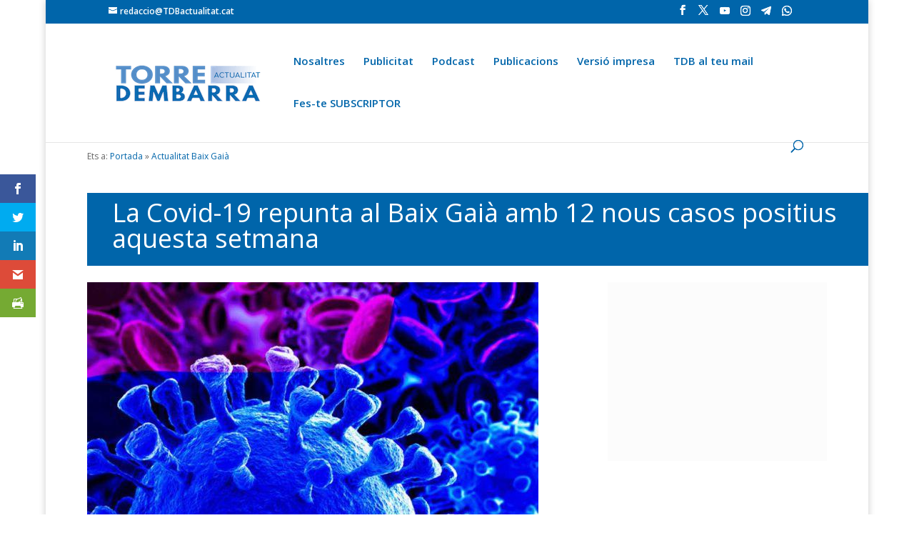

--- FILE ---
content_type: text/html; charset=utf-8
request_url: https://www.google.com/recaptcha/api2/aframe
body_size: 267
content:
<!DOCTYPE HTML><html><head><meta http-equiv="content-type" content="text/html; charset=UTF-8"></head><body><script nonce="vrAFU_8i5YTW5BYyhrUbbg">/** Anti-fraud and anti-abuse applications only. See google.com/recaptcha */ try{var clients={'sodar':'https://pagead2.googlesyndication.com/pagead/sodar?'};window.addEventListener("message",function(a){try{if(a.source===window.parent){var b=JSON.parse(a.data);var c=clients[b['id']];if(c){var d=document.createElement('img');d.src=c+b['params']+'&rc='+(localStorage.getItem("rc::a")?sessionStorage.getItem("rc::b"):"");window.document.body.appendChild(d);sessionStorage.setItem("rc::e",parseInt(sessionStorage.getItem("rc::e")||0)+1);localStorage.setItem("rc::h",'1768876722409');}}}catch(b){}});window.parent.postMessage("_grecaptcha_ready", "*");}catch(b){}</script></body></html>

--- FILE ---
content_type: text/css
request_url: https://www.tdbactualitat.cat/wp-content/themes/dms3divi/style.css?ver=4.27.4
body_size: 135
content:
/*---------------------------------------------------------------------------------

 Theme Name:   DemomentSomTres Divi
 Theme URI:    http://www.demomentsomtres.com
 Description:  Plantilla específica per a DeMomentSomTres
 Author:       DeMomentSomTres
 Author URI:   http://www.demomentsomtres.com
 Template:     Divi
 Version:      201812050000
 License:      GNU General Public License v2 or later
 License URI:  http://www.gnu.org/licenses/gpl-2.0.html

------------------------------ ADDITIONAL CSS HERE ------------------------------*/

--- FILE ---
content_type: text/plain; charset=utf-8
request_url: https://directory.cookieyes.com/api/v1/ip
body_size: 0
content:
{"ip":"18.116.23.177","country":"US","country_name":"United States","region_code":"OH","in_eu":false,"continent":"NA"}